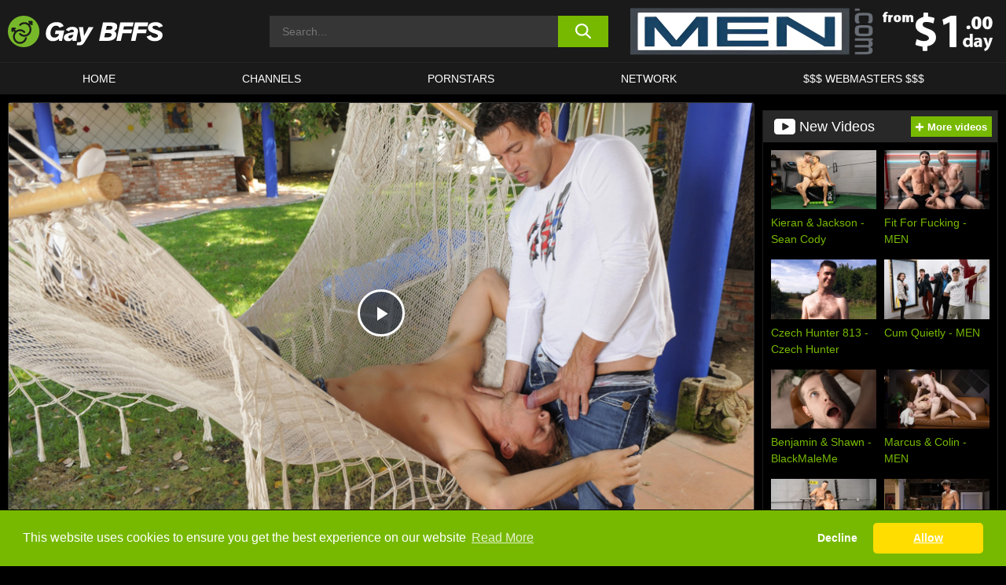

--- FILE ---
content_type: text/html; charset=UTF-8
request_url: https://gaybffs.com/men/video/tresspassing-men/
body_size: 699625
content:

<!doctype html>

<html lang="en-US">

	<head>

		<meta http-equiv="Content-Type" content="text/html; charset=utf-8">
		<meta name="viewport" content="width=device-width, initial-scale=1.0, maximum-scale=5.0, minimum-scale=1.0">
		
			
		
				
		<!-- Mobile header color -->
		
		<title>Tresspassing &#8211; MEN | Gay BFFS</title>
	<style>img:is([sizes="auto" i], [sizes^="auto," i]) { contain-intrinsic-size: 3000px 1500px }</style>
	<link rel='stylesheet' id='wp-block-library-css' href='https://gaybffs.com/wp-includes/css/dist/block-library/style.min.css?ver=6.8.3' media='all' />
<link rel='stylesheet' id='teamk-style-css' href='https://gaybffs.com/wp-content/themes/teamk/style.css?ver=6.8.3' media='all' />
<link rel='stylesheet' id='tks-cookies-css-css' href='https://gaybffs.com/wp-content/plugins/teamk-shonichi/css/cookies.css?ver=6.8.3' media='print' onload="this.media='all'" />
<link rel='stylesheet' id='teamk-videojs-css' href='https://gaybffs.com/wp-content/themes/teamk/node_modules/video.js/dist/video-js.min.css?ver=7.6.6' media='all' />
<link rel='shortlink' href='https://gaybffs.com/?p=12811' />

	<!-- Begin Team K Shonichi SEO -->
	<meta name="description" content="Tresspassing">
	<link rel="canonical" href="https://gaybffs.com/men/video/tresspassing-men/">
	<meta name="robots" content="max-snippet:-1, max-image-preview:large, max-video-preview:-1">

	<!-- End Team K Shonichi SEO -->
<link rel="icon" type="image/png" href="/wp-content/uploads/fbrfg/favicon-96x96.png" sizes="96x96" />
<link rel="icon" type="image/svg+xml" href="/wp-content/uploads/fbrfg/favicon.svg" />
<link rel="shortcut icon" href="/wp-content/uploads/fbrfg/favicon.ico" />
<link rel="apple-touch-icon" sizes="180x180" href="/wp-content/uploads/fbrfg/apple-touch-icon.png" />
<meta name="apple-mobile-web-app-title" content="Gay BFFs" />
<link rel="manifest" href="/wp-content/uploads/fbrfg/site.webmanifest" /><!-- Analytics by WP Statistics - https://wp-statistics.com -->

<style id="teamk-css-vars" data-ver="20fd1e0cbe6c4f71152c3fb1fc11479d">:root{--primary-color: #77B900;--bg-color: #000000;--header-bg-color: #1A1A1A;--logo-height: 40px;--site-max-width: 1340px;--header-height: 80px;--sidebar-width: 300px;}</style>

<script type="application/ld+json">{"@context": "https://schema.org","@graph": [{"@type": "WebSite","@id": "https://gaybffs.com/#website","url": "https://gaybffs.com","inLanguage": "en-US","name": "Gay BFFS","description": "Free Gay Adult Porn Videos","isFamilyFriendly": false,"potentialAction": {"@type": "SearchAction","target": "https://gaybffs.com/?s={search_term_string}","query-input": "required name=search_term_string"},"publisher":{"@id":"https://gaybffs.com/#organization"}},{"@type":"Organization","@id":"https://gaybffs.com/#organization","name":"Gay BFFS","url":"https://gaybffs.com","logo":{  "@type":"ImageObject",  "url":"https:\/\/gaybffs.com\/img\/themeIMGs\/NewLogo.svg",  "contentUrl":"https:\/\/gaybffs.com\/img\/themeIMGs\/NewLogo.svg","encodingFormat":"image\/svg+xml"}},{"@type": "BreadcrumbList","@id": "https://gaybffs.com/#breadcrumbs","name": "Breadcrumbs","itemListElement": [{"@type": "ListItem","position": 1,"item": {"@id": "https://gaybffs.com","url": "https://gaybffs.com","name": "Gay BFFS"}},{"@type": "ListItem","position": 2,"item": {"@id": "https://gaybffs.com/men/","url": "https://gaybffs.com/men/","name": "MEN"}},{"@type": "ListItem","position": 3,"item": {"@id": "https://gaybffs.com/men/video/","url": "https://gaybffs.com/men/video/","name": "video"}},{"@type": "ListItem","position": 4,"item": {"@id": "https://gaybffs.com/men/video/tresspassing-men/","url": "https://gaybffs.com/men/video/tresspassing-men/","name": "Tresspassing - MEN"}}]},{"@type":"WebPage","@id":"https:\/\/gaybffs.com\/men\/video\/tresspassing-men\/#webpage","url":"https:\/\/gaybffs.com\/men\/video\/tresspassing-men\/","name":"Tresspassing - MEN","isPartOf":{"@id":"https://gaybffs.com/#website"},"breadcrumb":{"@id":"https://gaybffs.com/#breadcrumbs"},"description":"Tresspassing","primaryImageOfPage":{  "@type":"ImageObject",  "url":"https:\/\/gaybffs.com\/wp-content\/uploads\/2021\/04\/12811-459-poster_01.webp","encodingFormat":"image\/webp"},"video":{"@id":"https:\/\/gaybffs.com\/men\/video\/tresspassing-men\/#videoObject"}}]}</script>
<script type="application/ld+json">{"@context": "https://schema.org","@graph": [{"@type":"Article","@id":"https:\/\/gaybffs.com\/men\/video\/tresspassing-men\/#article","mainEntityOfPage":{"@id":"https:\/\/gaybffs.com\/men\/video\/tresspassing-men\/"},"headline":"Tresspassing - MEN","image":"https:\/\/gaybffs.com\/wp-content\/uploads\/2021\/04\/12811-459-poster_01.webp","datePublished":"2021-04-26T22:49:47+02:00","dateModified":"2021-04-26T22:49:47+02:00","author":{"@type":"Organization","@id":"https://gaybffs.com/#organization"},"publisher":{"@id":"https://gaybffs.com/#organization"},"associatedMedia":{"@id":"https:\/\/gaybffs.com\/men\/video\/tresspassing-men\/#videoObject"}}]}</script>
<script type="application/ld+json">{"@context": "https://schema.org","@graph": [{"@type":"VideoObject","@id":"https:\/\/gaybffs.com\/men\/video\/tresspassing-men\/#videoObject","contentUrl":"https:\/\/prog-public-ec.project1content.com\/19d\/b67\/617\/074\/4c6\/8ba\/030\/4c2\/a9c\/4bd\/ea\/video\/trailer_720p.mp4","encodingFormat":"video\/mp4","embedUrl":"https:\/\/gaybffs.com\/men\/video\/tresspassing-men\/","name":"Tresspassing - MEN","description":"Tresspassing","identifier":"12811","inLanguage":"en-US","isFamilyFriendly": false,"isAccessibleForFree": true,"duration":"PT31M51S","width": 1920,"height": 1080,"interactionStatistic":[{  "@type":"InteractionCounter",  "interactionType":{"@type":"WatchAction"},  "userInteractionCount":346}],"thumbnailUrl":["https:\/\/gaybffs.com\/wp-content\/uploads\/2021\/04\/12811-459-poster_01.webp"],"uploadDate":"2021-04-26T22:49:47+02:00","publisher":{"@id":"https://gaybffs.com/#organization"},"potentialAction":{"@type":"WatchAction","target":"https:\/\/gaybffs.com\/men\/video\/tresspassing-men\/"},"mainEntityOfPage":{"@id":"https:\/\/gaybffs.com\/men\/video\/tresspassing-men\/#webpage"},"genre":["Anal","Blowjob","Deep throat","Discipline","Domination","Face fuck","Gagging","One-on-one","Outdoors","Rough sex","Tattoo","Teen18+","Twink"],"actor":[{"@type":"Person","name":"Alexander Garrett","url":"https:\/\/gaybffs.com\/pornstars\/alexander-garrett\/"},{"@type":"Person","name":"Mike Rivers","url":"https:\/\/gaybffs.com\/pornstars\/mike-rivers\/"}]}]}</script>
<script async src="https://www.googletagmanager.com/gtag/js?id=G-2VPZ592LST"></script>

<script type="text/plain" class="ce-script">

    window.dataLayer = window.dataLayer || [];
	function gtag(){dataLayer.push(arguments);}
    gtag('js', new Date());

    gtag('config', 'G-2VPZ592LST' );
			
</script>

<meta name="theme-color" content="#000000" />
<!-- BEGIN TWITTER DATA -->
<meta name="twitter:card" content="summary_large_image" />
<meta name="twitter:site" content="@SamuraiJuuGo" />
<meta name="twitter:title" content="Tresspassing - MEN" />
<meta name="twitter:description" content="Tresspassing" />
<meta name="twitter:image" content="https://gaybffs.com/wp-content/uploads/2021/04/12811-459-poster_01.webp" />
<meta name="twitter:image:alt" content="Tresspassing" />
<!-- END TWITTER DATA -->
<style>#site-navigationNoMobile .current-menu-item a {
	border-bottom: 2px solid #77B900;
}

#site-navigationNoMobile li:hover > a, #site-navigationNoMobile ul li.current-menu-item a {
    border-bottom: 2px solid #77B900;
}

a {
	color: #77B900;
}
a:hover, a:focus, a:active {
    color: #77B900;
}

</style>
		
	</head>

	<body class="wp-singular post-template-default single single-post postid-12811 single-format-video wp-theme-teamk isSingle" data="12811">

	<!-- Div para detectar AdBlocks -->

	<div id="notify" class="300x250 ads advertising ad advertisment" style="width: 0px; height: 0px; display: block;"></div>

	<!-- END Div para detectar AdBlocks -->

	<div id="page" class="site">
    
	<!-- Barra superior para futuro uso -->
    
    		
        	<div style="background: black;">
        		<div id="topBarID" class="topBarCLS">
        		    				</div>
        	</div>
        
            	
	<!-- Fin barra superior -->

	<!-- Header Mobile -->

	<div id="site-navigation">

		<div class="logo-search d-flex">

			<div class="mobile-container d-flex align-items-center justify-content-between">

				<!-- Menu mobile -->

				<button class="navbar-toggler hamburger hamburger--slider" type="button" data-toggle="collapse" data-target="#navbarNavDropdown" aria-controls="navbarNavDropdown" aria-expanded="false" aria-label="Toggle navigation">

					<span class="hamburger-box">

						<span class="hamburger-inner"></span>

					</span>

				</button>

				<!-- Your site title as branding in the menu -->

				<div class="navbar-brand mb-0">

										<a href="https://gaybffs.com" class="logoA">
							<img alt="logo" class="logoIMG" src="/img/themeIMGs/NewLogo.svg">
						</a>
					
				</div>
					
				<!-- end custom logo -->

				<div class="search-menu-mobile">
	    			<div class="header-search-mobile">
						<svg version="1.1" xmlns="http://www.w3.org/2000/svg" xmlns:xlink="http://www.w3.org/1999/xlink" x="0px" y="0px" viewBox="0 0 73 72.9" xml:space="preserve">
						<path d="M71.8,66L53.9,48.1c9-11.7,8.1-28.6-2.7-39.3C45.3,2.9,37.7,0,30,0S14.7,2.9,8.8,8.8c-11.7,11.7-11.7,30.7,0,42.4
							C14.7,57.1,22.3,60,30,60c6.4,0,12.8-2,18.1-6.1l18,17.8c0.8,0.8,1.8,1.2,2.9,1.2c1,0,2.1-0.4,2.9-1.2C73.4,70.2,73.4,67.6,71.8,66z
							M30.1,51.9c-5.9,0-11.3-2.3-15.5-6.4c-8.5-8.5-8.5-22.4,0-31c4.1-4.1,9.6-6.4,15.5-6.4s11.3,2.3,15.5,6.4S52,24.1,52,30
							s-2.3,11.3-6.4,15.5S35.9,51.9,30.1,51.9z"/>
						</svg>
    				</div>	
				</div>

			</div>	

		</div>

		<div class="header-search">

    		<form role="search" method="get" id="searchformMobile" action="https://gaybffs.com">        

            	<input class="input-group-field" value="" placeholder="Search..." name="s" id="sM" type="search">                

        		<button aria-label="search button" class="fa-input" type="submit" id="searchsubmitMobile" value="">
					<svg version="1.1" xmlns="http://www.w3.org/2000/svg" xmlns:xlink="http://www.w3.org/1999/xlink" x="0px" y="0px" viewBox="0 0 73 72.9" xml:space="preserve">
						<path d="M71.8,66L53.9,48.1c9-11.7,8.1-28.6-2.7-39.3C45.3,2.9,37.7,0,30,0S14.7,2.9,8.8,8.8c-11.7,11.7-11.7,30.7,0,42.4
							C14.7,57.1,22.3,60,30,60c6.4,0,12.8-2,18.1-6.1l18,17.8c0.8,0.8,1.8,1.2,2.9,1.2c1,0,2.1-0.4,2.9-1.2C73.4,70.2,73.4,67.6,71.8,66z
							M30.1,51.9c-5.9,0-11.3-2.3-15.5-6.4c-8.5-8.5-8.5-22.4,0-31c4.1-4.1,9.6-6.4,15.5-6.4s11.3,2.3,15.5,6.4S52,24.1,52,30
							s-2.3,11.3-6.4,15.5S35.9,51.9,30.1,51.9z"/>
					</svg>
        		</button>     

    		</form>

		</div>

		<nav class="navbar-mobile navbar-expand-md navbar-dark">	

			<div class="container">

				<!-- The WordPress Menu goes here -->

				<div id="navbarNavDropdown" class="collapse navbar-collapse">
					<div class="menu-header-container"><ul class="navbar-nav ml-auto"><li id="menu-item-9" class="menu-item menu-item-type-custom menu-item-object-custom menu-item-home menu-item-9"><a href="https://gaybffs.com">HOME</a></li>
<li id="menu-item-10" class="menu-item menu-item-type-post_type menu-item-object-page menu-item-10"><a href="https://gaybffs.com/channels/">CHANNELS</a></li>
<li id="menu-item-11" class="menu-item menu-item-type-post_type menu-item-object-page menu-item-11"><a href="https://gaybffs.com/porn-stars/">PORNSTARS</a></li>
<li id="menu-item-24260" class="menu-item menu-item-type-post_type menu-item-object-page menu-item-24260"><a href="https://gaybffs.com/network/">Network</a></li>
<li id="menu-item-13" class="menu-item menu-item-type-custom menu-item-object-custom menu-item-13"><a target="_blank" href="https://aff.samurai15.com/">$$$ Webmasters $$$</a></li>
</ul></div><script type="application/ld+json">{"@context":"https://schema.org","@graph":[{"@type":"SiteNavigationElement","@id":"https:\/\/gaybffs.com\/#nav-header","name":"Header","hasPart":[{"@type":"SiteNavigationElement","@id":"https:\/\/gaybffs.com","name":"HOME","url":"https:\/\/gaybffs.com"},{"@type":"SiteNavigationElement","@id":"https:\/\/gaybffs.com\/channels\/","name":"CHANNELS","url":"https:\/\/gaybffs.com\/channels\/"},{"@type":"SiteNavigationElement","@id":"https:\/\/gaybffs.com\/porn-stars\/","name":"PORNSTARS","url":"https:\/\/gaybffs.com\/porn-stars\/"},{"@type":"SiteNavigationElement","@id":"https:\/\/gaybffs.com\/network\/","name":"Network","url":"https:\/\/gaybffs.com\/network\/"},{"@type":"SiteNavigationElement","@id":"https:\/\/aff.samurai15.com\/","name":"$$$ Webmasters $$$","url":"https:\/\/aff.samurai15.com\/"}]}]}</script>					
				</div>
			</div>
			<!-- .container -->

		</nav><!-- .site-navigation -->

	</div>

	<!-- END Header Mobile -->

	<!-- Header -->


	<header id="masthead" class="site-header isSingleHeader">
		
		
		<div class="site-branding cellLogo" style="grid-template-columns: calc((90% - 478px)/2) calc((110% - 478px)/2) 468px;">
			
			<!-- Logo Begin -->	

			<div class="logoDIV">

								<a href="https://gaybffs.com" class="logoA">
						<img alt="logo" class="logoIMG" src="/img/themeIMGs/NewLogo.svg">					</a>
							</div>
			
			<!-- Logo End -->

			<!-- Search Begin -->

							
					<div class="searchDIV">
						<div class="header-search-2">
			    			<form role="search" method="get" id="searchform" action="https://gaybffs.com">        
			            		<input class="input-group-field" value="" placeholder="Search..." name="s" id="s" type="search">                
			        			<button aria-label="search button" class="fa-input" type="submit" id="searchsubmit" value="">
									<svg version="1.1" xmlns="http://www.w3.org/2000/svg" xmlns:xlink="http://www.w3.org/1999/xlink" x="0px" y="0px" viewBox="0 0 73 72.9" xml:space="preserve">
										<path d="M71.8,66L53.9,48.1c9-11.7,8.1-28.6-2.7-39.3C45.3,2.9,37.7,0,30,0S14.7,2.9,8.8,8.8c-11.7,11.7-11.7,30.7,0,42.4
											C14.7,57.1,22.3,60,30,60c6.4,0,12.8-2,18.1-6.1l18,17.8c0.8,0.8,1.8,1.2,2.9,1.2c1,0,2.1-0.4,2.9-1.2C73.4,70.2,73.4,67.6,71.8,66z
											M30.1,51.9c-5.9,0-11.3-2.3-15.5-6.4c-8.5-8.5-8.5-22.4,0-31c4.1-4.1,9.6-6.4,15.5-6.4s11.3,2.3,15.5,6.4S52,24.1,52,30
											s-2.3,11.3-6.4,15.5S35.9,51.9,30.1,51.9z"/>
									</svg>			        			</button>     
			    			</form>
						</div>
					</div>

				
			<!-- Search END -->

				

					<div class="sdaDIV" id="sdaDIVid">

                        <div class="WIDGETGRIDHEADER">

						    <section id="widget_sav-5" class="widget widgetSDA widgets-sidebar">
                    <div class="widgetWrapper">

                    <div class="sadWW headerWG"><div class="eAC" data="header"><a href="https://gaybffs.com/goto?pID=12811&pOpt=&linkType=RS" class="isSpon" ><picture class="pAC" data="isImage"><source srcset="[data-uri] 1x, [data-uri] 2x" type="image/webp"><img src="[data-uri]" alt="men" aria-label="men" ></picture></a></div></div>
                    </div>
            
                </section>
						</div>
		
					</div>

				
		</div><!-- .site-branding -->

		<!-- Menu navegacion Begin -->

		<nav id="site-navigationNoMobile" class="main-navigation topMenu">
			
			<div class="menu-header-container"><ul class="ulTopMenu" style="grid-template-columns: repeat(5, auto); max-width: var(--site-max-width);"><li class="menu-item menu-item-type-custom menu-item-object-custom menu-item-home menu-item-9"><a href="https://gaybffs.com">HOME</a></li>
<li class="menu-item menu-item-type-post_type menu-item-object-page menu-item-10"><a href="https://gaybffs.com/channels/">CHANNELS</a></li>
<li class="menu-item menu-item-type-post_type menu-item-object-page menu-item-11"><a href="https://gaybffs.com/porn-stars/">PORNSTARS</a></li>
<li class="menu-item menu-item-type-post_type menu-item-object-page menu-item-24260"><a href="https://gaybffs.com/network/">Network</a></li>
<li class="menu-item menu-item-type-custom menu-item-object-custom menu-item-13"><a target="_blank" href="https://aff.samurai15.com/">$$$ Webmasters $$$</a></li>
</ul></div>		</nav>

		<!-- Menu navegacion END -->

	</header>

	<!-- HEADER END -->

	<!-- Content BEGIN -->

	<div id="content" class="site-content isSingleContent">


	<div id="primary" class="content-area isSinglePrimary" style="max-width: 1340px;">
		<main id="main" class="site-main isSingleMain">

		
	<article id="post-12811">

		<div class="entry-header isSingleVideoHeader">

			<div class="videoContainer" style="display: grid;">

				<!-- Loading Spin -->

				<div id="loadingSpin" class="imgPlayer" style="grid-area: 1 / 1; background: #000; z-index: 999;">

					<div class="ct-icon-video2" style="color: #fff; font-size: 25px;">
					
					<svg version="1.1" id="Layer_1" x="0px" y="0px" viewBox="0 0 76.7 62" style="" xml:space="preserve">
						<g transform="scale(-1, 1)" transform-origin="38.35 31">
							<path d="M15.3,23.7l-5.9,5.9C10.1,14.2,22.8,2,38.3,2c10.3,0,19.9,5.6,25.1,14.5l1.7-1C59.7,5.9,49.4,0,38.3,0
									C21.7,0,8.1,13.2,7.4,29.6l-6-6L0,25.1l8.3,8.3l8.3-8.3L15.3,23.7z" fill="white"/>
							<path d="M76.7,36.9l-8.3-8.3L60,36.9l1.4,1.4l5.9-5.9C66.5,47.8,53.8,60,38.3,60C28,60,18.4,54.4,13.2,45.5l-1.7,1
									C17,56.1,27.3,62,38.3,62c16.6,0,30.2-13.2,31-29.6l6,6L76.7,36.9z" fill="white"/>
						</g>
					</svg>
					
					</div>
				
				</div>

				<!-- END loading spin -->

				<!-- VideoPlayer -->

				<div class="video-player" style="grid-area: 1 / 1;">
					
					<div class="responsive-player">

						<div class="imgPlayer divVR">
								
							<!-- Get cookies images -->

														
							<!-- 
								<img alt="Cookies Girl" class="divVRin" src="">
							-->
							
							<!-- END Get cookies images -->

						</div>

											
						
						<!-- Video player -->

													
								<script>
									document.addEventListener('DOMContentLoaded', function () {

									// función auxiliar para leer cookies (si no la tienes ya)
									function getCookie(name) {
										var value = "; " + document.cookie;
										var parts = value.split("; " + name + "=");
										if (parts.length === 2) return parts.pop().split(";").shift();
									}

									const cookiesAccepted = getCookie('ce-cookie') === 'Y';

									const videoOptions = {
										controls: true,
										autoplay: false,
										preload: 'none',
										poster: "https:\/\/media-public-ht.project1content.com\/m=ea_aGJcWx\/265\/a13\/92c\/d52\/4e7\/889\/179\/70f\/00b\/ad7\/93\/poster\/poster_01.jpg",
										sources: [{
										src: 'https://prog-public-ec.project1content.com/19d/b67/617/074/4c6/8ba/030/4c2/a9c/4bd/ea/video/trailer_720p.mp4',
										type: 'video/mp4'
										}]
									};

									if (cookiesAccepted) {
										videoOptions.plugins = {
										persistvolume: {
											namespace: 'So-Viral-So-Hot'
										}
										};
									}

									videojs('videoSingle', videoOptions);

									});
								</script>

								<video class="video-js" id="videoSingle"></video>

							
					</div>

				</div>

				<!-- END VideoPlayer -->

			</div>

			<!-- New Download button -->

			<div class="lgWrapper">

			<a class="lgA isSpon" rel="sponsored" href="https://gaybffs.com/goto?pID=12811&pOpt=&linkType=RS" style="height: 73px;">
					
					<div class="lsBN" style="background-color: #77B900">
								
						<div class="imgWP">

							<img alt="MEN logo" class="lgIMG" src="/img/lgs/men-logo.png">
						</div>

					</div>

					<div class="spBN"></div>

					<div class="rsBN">
							
						<div class="tsBN">
							<div class="tsTP">Download this video from:</div>
							<div class="tsDN">MEN</div>
						</div>

						<div class="greenB">
							
							<span style="background-color: #77B900" class="button">Download</span>

						</div>

					</div>
				
			</a>

			</div>

			<!-- END new button download -->

			<!-- H1, date and views -->

			<div class="title-block box-shadow">

				<!-- Date and views -->

				<div class="dateViews">

					<time datetime="2021-04-26T22:49:47+02:00" itemprop="datePublished">April 26, 2021</time>

					<span class="separator" style="padding: 0px 5px;">|</span>

						<span>

							347						
						</span>

						 views
				</div>

				<!-- END date and views -->

				<h1 class="entry-title">

					Tresspassing - MEN
				</h1>			

				<div class="pornstarsList">

					<a href="https://gaybffs.com/pornstars/alexander-garrett/" class="label">Alexander Garrett</a>, <a href="https://gaybffs.com/pornstars/mike-rivers/" class="label">Mike Rivers</a>
				</div>				

			</div>

			<!-- END h1, date and views -->

			<!-- END block under video -->

			<div class="entry-content single-entry-content">				

				<div id="video-about" class="width70">

					<div class="channel">

						<span><strong>Channel: </strong></span><a href="https://gaybffs.com/men/" class="label">MEN</a>
					</div>
					
					<div class="description">

					<strong class="sDesc" style="display: block; margin-bottom: 10px;">Description:</strong>						
							<div class="desc more">
						
								<p class="textControl">
						
									Tresspassing						
								</p>
						
							</div>
																		
						
					</div>

					<div class="tags">
					
											
								<span style="display: block; margin-bottom: 10px;">
									<strong>
										Tags:									</strong>
								</span>

								<div id="tags" class="tagsContainer">
					
									<a style="display: none;" href="https://gaybffs.com/tag/anal/" class="tagBox">Anal</a><a style="display: none;" href="https://gaybffs.com/tag/blowjob/" class="tagBox">Blowjob</a><a style="display: none;" href="https://gaybffs.com/tag/deep-throat/" class="tagBox">Deep throat</a><a style="display: none;" href="https://gaybffs.com/tag/discipline/" class="tagBox">Discipline</a><a style="display: none;" href="https://gaybffs.com/tag/domination/" class="tagBox">Domination</a><a style="display: none;" href="https://gaybffs.com/tag/face-fuck/" class="tagBox">Face fuck</a><a style="display: none;" href="https://gaybffs.com/tag/gagging/" class="tagBox">Gagging</a><a style="display: none;" href="https://gaybffs.com/tag/one-on-one/" class="tagBox">One-on-one</a><a style="display: none;" href="https://gaybffs.com/tag/outdoors/" class="tagBox">Outdoors</a><a style="display: none;" href="https://gaybffs.com/tag/rough-sex/" class="tagBox">Rough sex</a><a style="display: none;" href="https://gaybffs.com/tag/tattoo/" class="tagBox">Tattoo</a><a style="display: none;" href="https://gaybffs.com/tag/teen18/" class="tagBox">Teen18+</a><a style="display: none;" href="https://gaybffs.com/tag/twink/" class="tagBox">Twink</a>
								</div>

								<div class="moreTags">

									<div id="loadMore" style="display:none; cursor:pointer;">
										Show all tags										<svg style="width:10px;" version="1.1" xmlns="http://www.w3.org/2000/svg" viewBox="0 0 55.2 31.2">
										<style>.st0{fill-rule:evenodd;clip-rule:evenodd;}</style>
										<path style="fill: var(--primary-color);" class="st0" 
											d="M54.1,1.1c1.4,1.4,1.4,3.7,0,5.1l-24,24c-1.4,1.4-3.7,1.4-5.1,0l-24-24
											c-1.4-1.4-1.4-3.7,0-5.1s3.7-1.4,5.1,0 l21.5,21.5L49.1,1.1
											C50.5-0.4,52.7-0.4,54.1,1.1L54.1,1.1z"/>
										</svg>
									</div>

									<div id="showLess" style="display:none; cursor:pointer;">
										Hide tags										<svg style="width:10px; transform: rotate(180deg);" version="1.1" xmlns="http://www.w3.org/2000/svg" viewBox="0 0 55.2 31.2">
										<style>.st0{fill-rule:evenodd;clip-rule:evenodd;}</style>
										<path style="fill: var(--primary-color);" class="st0" 
											d="M54.1,1.1c1.4,1.4,1.4,3.7,0,5.1l-24,24c-1.4,1.4-3.7,1.4-5.1,0l-24-24
											c-1.4-1.4-1.4-3.7,0-5.1s3.7-1.4,5.1,0 l21.5,21.5L49.1,1.1
											C50.5-0.4,52.7-0.4,54.1,1.1L54.1,1.1z"/>
										</svg>
									</div>

								</div>
								
											
					</div>

				</div>
	
			</div>
					
		</div>

	</article>

	<section id="widget_sav-6" class="widget widgetSDA widgets-sidebar">
                    <div class="widgetWrapper">

                    <div class="sadWW contentWG"><div class="eAC" data="content"><a href="https://gaybffs.com/goto?pID=12811&pOpt=&linkType=RS" class="isSpon" style="display: none;"><picture class="pAC" data="isImage"><source srcset="[data-uri] 1x, [data-uri] 2x" type="image/webp"><img src="[data-uri]" alt="men" aria-label="men" loading="lazy"></picture></a><div class="valueCode"><a href="https://gaybffs.com/goto?pID=12811&pOpt=&linkType=RS" class="isSpon" ><picture class="pAC" data="isImage"><source srcset="[data-uri] 1x, [data-uri] 2x" type="image/webp"><img src="[data-uri]" alt="men" aria-label="men" loading="lazy"></picture></a></div></div></div>
                    </div>
            
                </section>
	<div class="under-video-block">

        	
        		
	            <h2 class="widget-title">Related videos</h2>

	            <div class="videos-list-related vb-related">

		            
        <article class='thumb-block'>
          
            <a href="https://gaybffs.com/men/video/nacho-sleaze-men/">

                <div class="post-thumbnail">
            
                    <picture><source srcset="/wp-content/uploads/2023/11/23735-229-poster_01-320x180.webp 1x, /wp-content/uploads/2023/11/23735-229-poster_01-640x360.webp 2x" type="image/webp"><img src="/wp-content/uploads/2023/11/23735-229-poster_01.webp" loading="lazy" alt="Nacho Sleaze - MEN - 23735"></picture>    
                    
                </div>

                <header class="entry-header">
                    <h3>Nacho Sleaze - MEN</h3>
                </header><!-- .entry-header -->
            </a>
        </article><!-- #post-## -->


        <article class='thumb-block'>
          
            <a href="https://gaybffs.com/men/video/jack-off-break-men/">

                <div class="post-thumbnail">
            
                    <picture><source srcset="/wp-content/uploads/2021/04/13525-342-poster_01-320x180.webp 1x, /wp-content/uploads/2021/04/13525-342-poster_01-640x360.webp 2x" type="image/webp"><img src="/wp-content/uploads/2021/04/13525-342-poster_01.webp" loading="lazy" alt="Jack Off Break - MEN - 13525"></picture>    
                    
                </div>

                <header class="entry-header">
                    <h3>Jack Off Break - MEN</h3>
                </header><!-- .entry-header -->
            </a>
        </article><!-- #post-## -->


        <article class='thumb-block'>
          
            <a href="https://gaybffs.com/men/video/coast-guard-part-1-men/">

                <div class="post-thumbnail">
            
                    <picture><source srcset="/wp-content/uploads/2021/04/17327-632-poster_01-320x180.webp 1x, /wp-content/uploads/2021/04/17327-632-poster_01-640x360.webp 2x" type="image/webp"><img src="/wp-content/uploads/2021/04/17327-632-poster_01.webp" loading="lazy" alt="Coast Guard Part 1 - MEN - 17327"></picture>    
                    
                </div>

                <header class="entry-header">
                    <h3>Coast Guard Part 1 - MEN</h3>
                </header><!-- .entry-header -->
            </a>
        </article><!-- #post-## -->


        <article class='thumb-block'>
          
            <a href="https://gaybffs.com/men/video/body-ache-men/">

                <div class="post-thumbnail">
            
                    <picture><source srcset="/wp-content/uploads/2021/04/17351-646-poster_01-320x180.webp 1x, /wp-content/uploads/2021/04/17351-646-poster_01-640x360.webp 2x" type="image/webp"><img src="/wp-content/uploads/2021/04/17351-646-poster_01.webp" loading="lazy" alt="Body Ache - MEN - 17351"></picture>    
                    
                </div>

                <header class="entry-header">
                    <h3>Body Ache - MEN</h3>
                </header><!-- .entry-header -->
            </a>
        </article><!-- #post-## -->


        <article class='thumb-block'>
          
            <a href="https://gaybffs.com/men/video/godfather-part-4-men/">

                <div class="post-thumbnail">
            
                    <picture><source srcset="/wp-content/uploads/2021/04/15111-381-poster_01-320x180.webp 1x, /wp-content/uploads/2021/04/15111-381-poster_01-640x360.webp 2x" type="image/webp"><img src="/wp-content/uploads/2021/04/15111-381-poster_01.webp" loading="lazy" alt="Godfather Part 4 - MEN - 15111"></picture>    
                    
                </div>

                <header class="entry-header">
                    <h3>Godfather Part 4 - MEN</h3>
                </header><!-- .entry-header -->
            </a>
        </article><!-- #post-## -->


        <article class='thumb-block'>
          
            <a href="https://gaybffs.com/men/video/predator-part-3-men/">

                <div class="post-thumbnail">
            
                    <picture><source srcset="/wp-content/uploads/2021/04/14629-301-poster_01-320x180.webp 1x, /wp-content/uploads/2021/04/14629-301-poster_01-640x360.webp 2x" type="image/webp"><img src="/wp-content/uploads/2021/04/14629-301-poster_01.webp" loading="lazy" alt="Predator Part 3 - MEN - 14629"></picture>    
                    
                </div>

                <header class="entry-header">
                    <h3>Predator Part 3 - MEN</h3>
                </header><!-- .entry-header -->
            </a>
        </article><!-- #post-## -->


        <article class='thumb-block'>
          
            <a href="https://gaybffs.com/men/video/hardcore-cuckold-part-2-men/">

                <div class="post-thumbnail">
            
                    <picture><source srcset="/wp-content/uploads/2021/04/18739-233-poster_01-320x180.webp 1x, /wp-content/uploads/2021/04/18739-233-poster_01-640x360.webp 2x" type="image/webp"><img src="/wp-content/uploads/2021/04/18739-233-poster_01.webp" loading="lazy" alt="Hardcore Cuckold Part 2 - MEN - 18739"></picture>    
                    
                </div>

                <header class="entry-header">
                    <h3>Hardcore Cuckold Part 2 - MEN</h3>
                </header><!-- .entry-header -->
            </a>
        </article><!-- #post-## -->


        <article class='thumb-block'>
          
            <a href="https://gaybffs.com/men/video/together-men/">

                <div class="post-thumbnail">
            
                    <picture><source srcset="/wp-content/uploads/2021/04/16111-594-poster_01-320x180.webp 1x, /wp-content/uploads/2021/04/16111-594-poster_01-640x360.webp 2x" type="image/webp"><img src="/wp-content/uploads/2021/04/16111-594-poster_01.webp" loading="lazy" alt="Together - MEN - 16111"></picture>    
                    
                </div>

                <header class="entry-header">
                    <h3>Together - MEN</h3>
                </header><!-- .entry-header -->
            </a>
        </article><!-- #post-## -->


        <article class='thumb-block'>
          
            <a href="https://gaybffs.com/men/video/diego-jay-men/">

                <div class="post-thumbnail">
            
                    <picture><source srcset="/wp-content/uploads/2021/04/18356-472-poster_01-320x180.webp 1x, /wp-content/uploads/2021/04/18356-472-poster_01-640x360.webp 2x" type="image/webp"><img src="/wp-content/uploads/2021/04/18356-472-poster_01.webp" loading="lazy" alt="Diego &#038; Jay - MEN - 18356"></picture>    
                    
                </div>

                <header class="entry-header">
                    <h3>Diego &#038; Jay - MEN</h3>
                </header><!-- .entry-header -->
            </a>
        </article><!-- #post-## -->

	            
	            </div>

	            
	</div>

	<div class="clear"></div>

	
		</main><!-- #main -->
	</div><!-- #primary -->


	<aside id="sidebar" class="widget-area isSingleSidebar">
		
		<section id="widget_sav-3" class="widget widgetSDA widgets-sidebar">
                    <div class="widgetWrapper">

                    <div class="sadWW widgetWG"><div class="eAC" data="widget"><a href="https://gaybffs.com/goto?pID=12811&pOpt=&linkType=RS" class="isSpon" style="display: none;"><picture class="pAC" data="isImage"><source srcset="[data-uri] 1x, [data-uri] 2x" type="image/webp"><img src="[data-uri]" alt="men" aria-label="men" loading="lazy"></picture></a><div class="valueCode"><ins data-revive-zoneid="115" data-revive-id="820a6ecf0f3dd1d0fa96943e5f5f6d8a"></ins>
<script async src="//ads.samurai15.com/www/delivery/asyncjs.php"></script></div></div></div><div class="sadWW widgetWG"><div class="eAC" data="widget"><a href="https://gaybffs.com/goto?pID=12811&pOpt=&linkType=RS" class="isSpon" style="display: none;"><picture class="pAC" data="isImage"><source srcset="[data-uri] 1x, [data-uri] 2x" type="image/webp"><img src="[data-uri]" alt="men" aria-label="men" loading="lazy"></picture></a><div class="valueCode"><ins data-revive-zoneid="151" data-revive-id="820a6ecf0f3dd1d0fa96943e5f5f6d8a"></ins>
<script async src="//ads.samurai15.com/www/delivery/asyncjs.php"></script></div></div></div>
                    </div>
            
                </section><section id="widget_latest_videos_block-3" class="isSingle-widget widget widget_latest_videos_block widgets-sidebar"><h2 class="widget-title widget-title-sidebar"><svg version="1.1" xmlns="http://www.w3.org/2000/svg" xmlns:xlink="http://www.w3.org/1999/xlink" x="0px" y="0px" viewBox="0 0 294 216" xml:space="preserve">
                    <style type="text/css">
                        .st0{fill-rule:evenodd;}
                    </style>
                    <g>
                        <path style="fill:white;" class="st0" d="M250,0H44C20,0,0,20,0,44v128c0,24,20,44,44,44h206c24,0,44-20,44-44V44C294,20,275,0,250,0z M197,97l-68-37 c-8-4-18,2-18,11v74c0,9,10,15,18,11l67-37C205,115,205,102,197,97z"/>
                    </g>
                    </svg><span> New Videos</span></h2>  
        <a class="more-videos label" href="https://gaybffs.com/page/1/">
        <svg version="1.1" xmlns="http://www.w3.org/2000/svg" xmlns:xlink="http://www.w3.org/1999/xlink" x="0px" y="0px" viewBox="0 0 80 80" xml:space="preserve">
        <polygon points="29.6,0 29.6,29.6 0,29.6 0,50.4 29.6,50.4 29.6,80 50.4,80 50.4,50.4 80,50.4 80,29.6 50.4,29.6 50.4,0 "/>
        </svg><span>More videos</span></a>

        
                <div class="videos-list-sidebar">
        
            
        <article class='thumb-block'>
          
            <a href="https://gaybffs.com/sean-cody/video/kieran-jackson-sean-cody/">

                <div class="post-thumbnail">
            
                    <picture><source srcset="/wp-content/uploads/2025/11/25588-593-poster_01-320x180.webp 1x, /wp-content/uploads/2025/11/25588-593-poster_01-640x360.webp 2x" type="image/webp"><img src="/wp-content/uploads/2025/11/25588-593-poster_01.webp"  alt="Kieran &#038; Jackson - Sean Cody - 25588"></picture>    
                    
                </div>

                <header class="entry-header">
                    <h3>Kieran &#038; Jackson - Sean Cody</h3>
                </header><!-- .entry-header -->
            </a>
        </article><!-- #post-## -->


        <article class='thumb-block'>
          
            <a href="https://gaybffs.com/men/video/fit-for-fucking-men/">

                <div class="post-thumbnail">
            
                    <picture><source srcset="/wp-content/uploads/2025/11/25586-543-poster_01-320x180.webp 1x, /wp-content/uploads/2025/11/25586-543-poster_01-640x360.webp 2x" type="image/webp"><img src="/wp-content/uploads/2025/11/25586-543-poster_01.webp" loading="lazy" alt="Fit For Fucking - MEN - 25586"></picture>    
                    
                </div>

                <header class="entry-header">
                    <h3>Fit For Fucking - MEN</h3>
                </header><!-- .entry-header -->
            </a>
        </article><!-- #post-## -->


        <article class='thumb-block'>
          
            <a href="https://gaybffs.com/czech-hunter/video/czech-hunter-813-czech-hunter/">

                <div class="post-thumbnail">
            
                    <picture><source srcset="/wp-content/uploads/2025/11/25584-248-poster_01-320x180.webp 1x, /wp-content/uploads/2025/11/25584-248-poster_01-640x360.webp 2x" type="image/webp"><img src="/wp-content/uploads/2025/11/25584-248-poster_01.webp" loading="lazy" alt="Czech Hunter 813 - Czech Hunter - 25584"></picture>    
                    
                </div>

                <header class="entry-header">
                    <h3>Czech Hunter 813 - Czech Hunter</h3>
                </header><!-- .entry-header -->
            </a>
        </article><!-- #post-## -->


        <article class='thumb-block'>
          
            <a href="https://gaybffs.com/men/video/cum-quietly-men/">

                <div class="post-thumbnail">
            
                    <picture><source srcset="/wp-content/uploads/2025/10/25582-239-poster_01-320x180.webp 1x, /wp-content/uploads/2025/10/25582-239-poster_01-640x360.webp 2x" type="image/webp"><img src="/wp-content/uploads/2025/10/25582-239-poster_01.webp" loading="lazy" alt="Cum Quietly - MEN - 25582"></picture>    
                    
                </div>

                <header class="entry-header">
                    <h3>Cum Quietly - MEN</h3>
                </header><!-- .entry-header -->
            </a>
        </article><!-- #post-## -->


        <article class='thumb-block'>
          
            <a href="https://gaybffs.com/blackmaleme/video/benjamin-shawn-blackmaleme/">

                <div class="post-thumbnail">
            
                    <picture><source srcset="/wp-content/uploads/2025/10/25580-105-poster_01-320x180.webp 1x, /wp-content/uploads/2025/10/25580-105-poster_01-640x360.webp 2x" type="image/webp"><img src="/wp-content/uploads/2025/10/25580-105-poster_01.webp" loading="lazy" alt="Benjamin &#038; Shawn - BlackMaleMe - 25580"></picture>    
                    
                </div>

                <header class="entry-header">
                    <h3>Benjamin &#038; Shawn - BlackMaleMe</h3>
                </header><!-- .entry-header -->
            </a>
        </article><!-- #post-## -->


        <article class='thumb-block'>
          
            <a href="https://gaybffs.com/men/video/marcus-colin-men/">

                <div class="post-thumbnail">
            
                    <picture><source srcset="/wp-content/uploads/2025/10/25578-216-poster_01-320x180.webp 1x, /wp-content/uploads/2025/10/25578-216-poster_01-640x360.webp 2x" type="image/webp"><img src="/wp-content/uploads/2025/10/25578-216-poster_01.webp" loading="lazy" alt="Marcus &#038; Colin - MEN - 25578"></picture>    
                    
                </div>

                <header class="entry-header">
                    <h3>Marcus &#038; Colin - MEN</h3>
                </header><!-- .entry-header -->
            </a>
        </article><!-- #post-## -->


        <article class='thumb-block'>
          
            <a href="https://gaybffs.com/sean-cody/video/brysen-ryan-sean-cody/">

                <div class="post-thumbnail">
            
                    <picture><source srcset="/wp-content/uploads/2025/10/25576-562-poster_01-320x180.webp 1x, /wp-content/uploads/2025/10/25576-562-poster_01-640x360.webp 2x" type="image/webp"><img src="/wp-content/uploads/2025/10/25576-562-poster_01.webp" loading="lazy" alt="Brysen &#038; Ryan - Sean Cody - 25576"></picture>    
                    
                </div>

                <header class="entry-header">
                    <h3>Brysen &#038; Ryan - Sean Cody</h3>
                </header><!-- .entry-header -->
            </a>
        </article><!-- #post-## -->


        <article class='thumb-block'>
          
            <a href="https://gaybffs.com/men/video/breeding-the-bartender-men/">

                <div class="post-thumbnail">
            
                    <picture><source srcset="/wp-content/uploads/2025/10/25574-422-poster_01-320x180.webp 1x, /wp-content/uploads/2025/10/25574-422-poster_01-640x360.webp 2x" type="image/webp"><img src="/wp-content/uploads/2025/10/25574-422-poster_01.webp" loading="lazy" alt="Breeding The Bartender - MEN - 25574"></picture>    
                    
                </div>

                <header class="entry-header">
                    <h3>Breeding The Bartender - MEN</h3>
                </header><!-- .entry-header -->
            </a>
        </article><!-- #post-## -->


        </div>
        <div class="clear"></div>

        </section><section id="custom_html-3" class="widget_text widget widget_custom_html widgets-sidebar"><h2 class="widget-title widget-title-sidebar">LIVE CAMS</h2><div class="textwidget custom-html-widget"><div class="live-cams">
	
<ins data-revive-zoneid="187" data-revive-id="820a6ecf0f3dd1d0fa96943e5f5f6d8a"></ins>
<script async src="//ads.samurai15.com/www/delivery/asyncjs.php"></script></div></div></section>	
	</aside><!-- #secondary -->	

	
				</div><!-- #content -->

				<footer id="colophon" class="site-footer">
					<div class="row" style="max-width: 1340px;">			
						
						<div class="clear"></div>

						<div class="logo-footer">
																<a href="https://gaybffs.com" class="logoA">
									<img alt="logo" class="logoIMG" src="https://gaybffs.com/img/themeIMGs/NewLogo.svg" style="margin: auto; max-height: 40px;">
									</a>
														</div>

						<div style="text-align: center;">Gay BFFS | Free Gay Adult Porn Videos</div>						
						<div class="footer-menu-container">		

							<div class="menu-footer-container"><ul id="footer-menu" class="ulTopMenu"><li id="menu-item-25474" class="menu-item menu-item-type-custom menu-item-object-custom menu-item-home menu-item-25474"><a href="https://gaybffs.com">HOME</a></li>
<li id="menu-item-25476" class="menu-item menu-item-type-post_type menu-item-object-page menu-item-25476"><a href="https://gaybffs.com/channels/">Channels</a></li>
<li id="menu-item-25473" class="menu-item menu-item-type-post_type menu-item-object-page menu-item-25473"><a href="https://gaybffs.com/porn-stars/">Pornstars</a></li>
<li id="menu-item-25472" class="menu-item menu-item-type-post_type menu-item-object-page menu-item-25472"><a href="https://gaybffs.com/network/">Network</a></li>
<li id="menu-item-25477" class="menu-item menu-item-type-custom menu-item-object-custom menu-item-25477"><a target="_blank" href="https://aff.samurai15.com">$$$ Webmasters $$$</a></li>
<li id="menu-item-25471" class="menu-item menu-item-type-post_type menu-item-object-page menu-item-25471"><a href="https://gaybffs.com/content-removal/">Content Removal</a></li>
</ul></div>
						</div>		
						
						<section id="custom_html-4" class="widget_text widget widget_custom_html widgets-sidebar"><div class="textwidget custom-html-widget"><div class="socialLogos" style="text-align:center;">
    <span>Follow us on:</span>
    <div class="logos" style="display: grid; grid-template-columns: repeat(2, auto); gap: 10px; justify-content: center; margin: 10px 0;">
        <a href="https://x.com/SamuraiJuuGo" target="_blank" style="display: flex; justify-content: center; align-items: center;">
            <img style="height: 30px;" src="/img/themeIMGs/x-logo.svg" alt="X Logo">
        </a>
        <a href="https://bsky.app/profile/samurai15.com" target="_blank" style="display: flex; justify-content: center; align-items: center;">
            <img style="height: 30px;" src="/img/themeIMGs/bluesky-logo.svg" alt="Bluesky Logo">
        </a>
    </div>    
</div>
</div></section>					
					</div>
				</footer><!-- #colophon -->
			</div><!-- #page -->

		<script type="speculationrules">
{"prefetch":[{"source":"document","where":{"and":[{"href_matches":"\/*"},{"not":{"href_matches":["\/wp-*.php","\/wp-admin\/*","\/wp-content\/uploads\/*","\/wp-content\/*","\/wp-content\/plugins\/*","\/wp-content\/themes\/teamk\/*","\/*\\?(.+)"]}},{"not":{"selector_matches":"a[rel~=\"nofollow\"]"}},{"not":{"selector_matches":".no-prefetch, .no-prefetch a"}}]},"eagerness":"conservative"}]}
</script>
<script id="teamk-general-js-before">
window.teamkShowChar = 600;
</script>
<script src="https://gaybffs.com/wp-content/themes/teamk/js/js.js?ver=20151215" id="teamk-general-js"></script>
<script src="https://gaybffs.com/wp-content/themes/teamk/node_modules/video.js/dist/video.min.js?ver=20151215" id="teamk-videojs-js-js"></script>
<script src="https://gaybffs.com/wp-content/themes/teamk/node_modules/videojs-persistvolume/videojs.persistvolume.js?ver=20151215" id="teamk-videojs-js-volume-js"></script>
<script id="wp-statistics-tracker-js-extra">
var WP_Statistics_Tracker_Object = {"requestUrl":"https:\/\/gaybffs.com","ajaxUrl":"https:\/\/gaybffs.com\/wp-admin\/admin-ajax.php","hitParams":{"wp_statistics_hit":1,"source_type":"post","source_id":12811,"search_query":"","signature":"c05172ef2e6c4a5d9ee3ab805f609ea1","action":"wp_statistics_hit_record"},"onlineParams":{"wp_statistics_hit":1,"source_type":"post","source_id":12811,"search_query":"","signature":"c05172ef2e6c4a5d9ee3ab805f609ea1","action":"wp_statistics_online_check"},"option":{"userOnline":"1","dntEnabled":"1","bypassAdBlockers":"1","consentIntegration":{"name":null,"status":[]},"isPreview":false,"trackAnonymously":false,"isWpConsentApiActive":false,"consentLevel":""},"jsCheckTime":"60000","isLegacyEventLoaded":"","customEventAjaxUrl":"https:\/\/gaybffs.com\/wp-admin\/admin-ajax.php?action=wp_statistics_custom_event&nonce=abf431834e"};
</script>
<script src="https://gaybffs.com/?1f4c02=4fbf2626c7.js&amp;ver=14.15.5" id="wp-statistics-tracker-js"></script>
<script id="tks-cookies-js-extra">
var tksCookiesObj = {"message":"This website uses cookies to ensure you get the best experience on our website","messageColor":"#FFFFFF","btpColor":"#000000","readMore":"Read More","readMoreLink":"https:\/\/2gdpr.com\/cookies","buttonColor":"#FFDD00","buttonTextColor":"#000000","themeURL":"https:\/\/gaybffs.com\/wp-content\/themes\/teamk","allow":"Allow","deny":"Decline","denyLink":"","color":"#77B900"};
</script>
<script defer src="https://gaybffs.com/wp-content/plugins/teamk-shonichi/js/cookieEnabler.js" id="tks-cookies-js"></script>
<script defer src="https://gaybffs.com/wp-content/plugins/teamk-shonichi/js/cookieCall.js" id="tks-cookies-call-js"></script>
<script defer src="https://gaybffs.com/wp-content/plugins/teamk-shonichi/js/postscribe.min.js" id="tks-postscribe-js"></script>

</body>
</html>

--- FILE ---
content_type: image/svg+xml
request_url: https://gaybffs.com/img/themeIMGs/NewLogo.svg
body_size: 3722
content:
<?xml version="1.0" encoding="utf-8"?>
<!-- Generator: Adobe Illustrator 19.0.0, SVG Export Plug-In . SVG Version: 6.00 Build 0)  -->
<svg version="1.1" xmlns="http://www.w3.org/2000/svg" xmlns:xlink="http://www.w3.org/1999/xlink" x="0px" y="0px"
	 viewBox="0 0 1478.9 301" style="enable-background:new 0 0 1478.9 301;" xml:space="preserve">
<style type="text/css">
	.st0{display:none;}
	.st1{display:inline;fill:#77B82A;stroke:#77B82A;stroke-miterlimit:10;}
	.st2{fill:#FFFFFF;}
	.st3{fill:#77B82A;stroke:#77B82A;stroke-miterlimit:10;}
</style>
<g id="Circle" class="st0">
</g>
<g id="Circle_Small" class="st0">
	<circle id="XMLID_29_" class="st1" cx="150.5" cy="150.5" r="130"/>
</g>
<g id="Text">
	<g id="XMLID_5_">
		<path id="XMLID_6_" class="st2" d="M363.3,151.9c9.5-57.5,48.2-90.7,101.5-90.7c30.8,0,55.9,11.3,67.2,38.2l-39,15
			c-3.7-9.2-15.8-19-34-19c-25.3,0-45.9,20-51.7,56.4c-5.8,35.9,7.9,55.1,32.2,57.5c19,1.8,42.4-7.4,47.2-29.8l1.1-5h-39.5l7.1-33.7
			h82.2l-21.4,99.6h-28.2l-1.6-19.5c-14.8,15.3-33.5,22.7-58.5,22.7C387.8,243.7,353.5,211.5,363.3,151.9z"/>
		<path id="XMLID_8_" class="st2" d="M533.3,208.1c1.3-38,51.4-46.1,93.8-50.6l0.8-3.4c3.4-15.3-4-20.8-18.2-20.8
			c-11.3,0-21.9,5-26.9,15.6L552,136.6c13.4-20.6,33.7-30.6,63.3-30.6c35.3,0,59.6,18.5,51.4,54.8c-1.3,7.1-4.7,21.6-6.1,28.7
			c-3.7,17.1-6.3,39.5-6.3,50.9h-38l-1.3-15.6c-11.9,14.5-24,18.7-42.7,18.7C551.7,243.7,532.5,230.2,533.3,208.1z M592.9,216.5
			c14.2,0,24.5-7.9,30.8-32.2l0.8-3.2c-28.5,2.4-47.2,8.2-48.8,21.4C574.7,211.2,582.8,216.5,592.9,216.5z"/>
		<path id="XMLID_11_" class="st2" d="M656.1,282.9l6.1-29h8.2c22.1,0,25.3-3.7,29.3-14L677,109.7h40.9l7.9,83.3l43.8-83.3h46.4
			l-78,131c-23.7,39-28.2,42.2-68.8,42.2H656.1z"/>
		<path id="XMLID_13_" class="st2" d="M869.1,240.5l37.4-176.1h77.5c33.5,0,62.2,9,57.5,45.6c-2.1,16.3-12.4,29.5-28.5,36.9
			c15,6.9,23.5,20.6,19.2,44.8c-5.3,29.5-35.1,48.8-82.5,48.8H869.1z M918.9,206h38.8c16.9,0,28.7-8.4,31.1-20
			c2.6-12.4-6.6-19.8-24.3-19.8h-37.2L918.9,206z M970.9,134c14.2,0,24.8-6.9,26.4-17.9c1.6-10.5-4.5-17.7-19-17.7h-36.4l-7.6,35.6
			H970.9z"/>
		<path id="XMLID_17_" class="st2" d="M1106.4,101l-6.6,30.6h84.4l-7.6,36.6h-84.4l-15.6,72.2h-42.4l37.4-176.1h126.8l-7.6,36.6
			H1106.4z"/>
		<path id="XMLID_35_" class="st2" d="M1245.8,101l-6.6,30.6h84.4l-7.6,36.6h-84.4l-15.6,72.2h-42.4L1211,64.4h126.8l-7.6,36.6
			H1245.8z"/>
		<path id="XMLID_37_" class="st2" d="M1362.6,185.4c4,17.4,22.4,25,39,25c15.3,0,29.3-6.3,29.3-17.1c0-32.4-103.6-17.7-95.2-85.7
			c4-31.9,38.8-46.4,73.3-46.4c26.1,0,55.1,9.8,69.9,38.2l-40.9,13.7c-4.5-12.4-19.2-17.9-32.2-17.9c-17.9,0-27.7,6.3-27.7,15.6
			c0,33.5,101.2,15.6,95.7,80.4c-2.9,34.8-37.4,52.5-74.1,52.5c-38.2,0-67.2-16.6-78-44.5L1362.6,185.4z"/>
	</g>
</g>
<g id="Symbol_Goes_Here">
	<path id="XMLID_64_" class="st3" d="M150.5,0.5c-82.8,0-150,67.2-150,150s67.2,150,150,150s150-67.2,150-150S233.3,0.5,150.5,0.5z
		 M181.4,215.9c-2.9,12.4-8.9,23.8-17.7,33c-26.4,27.6-69.3,27.6-95.6,0c-24.3-25.5-26-65.6-5-93.1l-10.4-10.9v2.4
		c0,5.1-4.1,9.2-9.2,9.2c-5.1,0-9.2-4.1-9.2-9.2v-25.1c0-5.1,4.1-9.2,9.2-9.2c0,0,0,0,0,0h23.9c5.1,0,9.2,4.1,9.2,9.2
		c0,5.1-4.1,9.2-9.2,9.2h-2.2l10.9,11.4c26.4-20.1,63.7-17.7,87.5,7.2c3.5,3.7,3.4,9.5-0.3,13s-9.5,3.4-13-0.3
		c-19.1-20-49.9-20-69,0c-19.3,20.2-19.3,53.2,0,73.4c19.1,20,49.9,20,69,0c6.5-6.8,11-15.2,13.1-24.4c1.1-5,6.1-8.1,11-6.9
		C179.4,206,182.5,210.9,181.4,215.9z M236.9,82.8c0,5.1-4.1,9.2-9.2,9.2s-9.2-4.1-9.2-9.2v-2.4l-7.6,8c20.4,27.4,18.5,67-5.6,92.2
		c-26.4,27.6-69.3,27.6-95.6,0c-3.5-3.7-3.4-9.5,0.3-13c3.7-3.5,9.5-3.4,13,0.3c19.1,20,49.9,20,69,0c19.3-20.2,19.3-53.2,0-73.4
		c-19.1-20-49.9-20-69,0c-3.5,3.7-9.3,3.8-13,0.3c-3.7-3.5-3.8-9.3-0.3-13c24-25.2,61.9-27.4,88.3-6.6l7.9-8.2h-2.2
		c-5.1,0-9.2-4.1-9.2-9.2s4.1-9.2,9.2-9.2h23.9c0,0,0,0,0,0c5.1,0,9.2,4.1,9.2,9.2V82.8z"/>
</g>
</svg>
